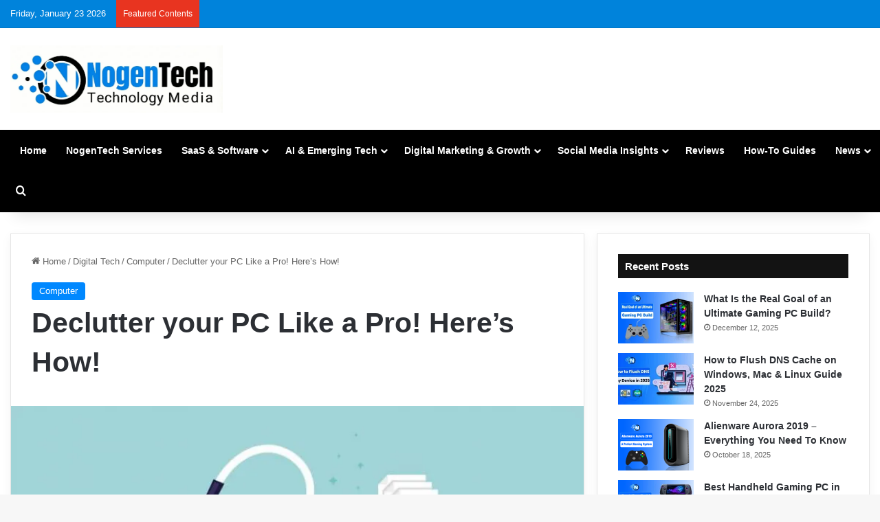

--- FILE ---
content_type: text/html; charset=UTF-8
request_url: https://www.nogentech.org/declutter-your-pc-like-a-pro-heres-how/?seraph_accel_gf=1769201407620
body_size: 879
content:
<!DOCTYPE html>
<html> <head><meta name="robots" content="noindex"><meta http-equiv="Content-Type" content="text/html;charset=UTF-8"><meta http-equiv="X-UA-Compatible" content="IE=edge"></head> <body><form action="/declutter-your-pc-like-a-pro-heres-how/#wpcf7-f52726-o1" method="post" class="wpcf7-form init lzl-fr-sa" aria-label="Contact form" novalidate="novalidate" data-status="init" data-lzl-fr="4733cf8e625a089e17443f7e604d4099"> <fieldset class="hidden-fields-container"><input type="hidden" name="_wpcf7" value="52726"><input type="hidden" name="_wpcf7_version" value="6.1.4"><input type="hidden" name="_wpcf7_locale" value="en_US"><input type="hidden" name="_wpcf7_unit_tag" value="wpcf7-f52726-o1"><input type="hidden" name="_wpcf7_container_post" value="0"><input type="hidden" name="_wpcf7_posted_data_hash" value=""> </fieldset> <div style="padding-bottom:20px;"> <p><span class="wpcf7-form-control-wrap" data-name="your-email"><input size="40" maxlength="400" class="wpcf7-form-control wpcf7-email wpcf7-validates-as-required wpcf7-text wpcf7-validates-as-email" autocomplete="email" aria-required="true" aria-invalid="false" placeholder="Enter your Email Address" value="" type="email" name="your-email"></span> </p> </div> <div style="padding-bottom:20px;"> <p><span class="wpcf7-form-control-wrap" data-name="checkbox"><span class="wpcf7-form-control wpcf7-checkbox wpcf7-validates-as-required"><span class="wpcf7-list-item first last"><label><input type="checkbox" name="checkbox[]" value="By signing up, you agree to the our terms and our Privacy Policy agreement."><span class="wpcf7-list-item-label">By signing up, you agree to the our terms and our Privacy Policy agreement.</span></label></span></span></span> </p> </div> <p><input class="wpcf7-form-control wpcf7-submit has-spinner" type="submit" value="Subscribe"> </p><p style="display: none !important;" class="akismet-fields-container" data-prefix="_wpcf7_ak_"><label>Δ<textarea name="_wpcf7_ak_hp_textarea" cols="45" rows="8" maxlength="100"></textarea></label><input type="hidden" id="ak_js_1" name="_wpcf7_ak_js" value="68"><script type="o/js-lzl">document.getElementById( "ak_js_1" ).setAttribute( "value", ( new Date() ).getTime() );</script></p><div class="wpcf7-response-output" aria-hidden="true"></div> </form><script defer src="https://static.cloudflareinsights.com/beacon.min.js/vcd15cbe7772f49c399c6a5babf22c1241717689176015" integrity="sha512-ZpsOmlRQV6y907TI0dKBHq9Md29nnaEIPlkf84rnaERnq6zvWvPUqr2ft8M1aS28oN72PdrCzSjY4U6VaAw1EQ==" data-cf-beacon='{"version":"2024.11.0","token":"935b9107fff940638634945d92cd99dc","r":1,"server_timing":{"name":{"cfCacheStatus":true,"cfEdge":true,"cfExtPri":true,"cfL4":true,"cfOrigin":true,"cfSpeedBrain":true},"location_startswith":null}}' crossorigin="anonymous"></script>
</body> </html>
